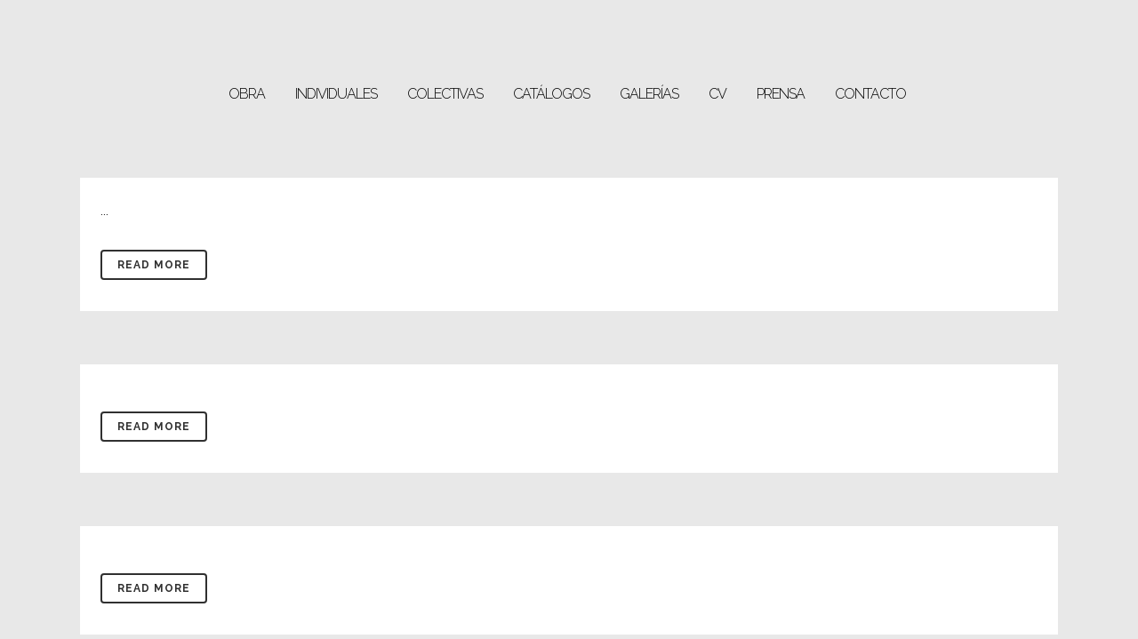

--- FILE ---
content_type: text/html; charset=UTF-8
request_url: https://robertferrer.es/portfolio-category/obra/
body_size: 12649
content:
<!DOCTYPE html>
<html lang="es">
<head>
	<meta charset="UTF-8" />
	
	<title>Robert Ferrer i Martorell |   Portfolio Categories  OBRA</title>

	
			
						<meta name="viewport" content="width=device-width,initial-scale=1,user-scalable=no">
		
	<link rel="profile" href="http://gmpg.org/xfn/11" />
	<link rel="pingback" href="https://robertferrer.es/xmlrpc.php" />
            <link rel="shortcut icon" type="image/x-icon" href="https://robertferrer.es/wp-content/uploads/2018/03/fav.png">
        <link rel="apple-touch-icon" href="https://robertferrer.es/wp-content/uploads/2018/03/fav.png"/>
    	<link href='//fonts.googleapis.com/css?family=Raleway:100,200,300,400,500,600,700,800,900,300italic,400italic,700italic|Karla:100,200,300,400,500,600,700,800,900,300italic,400italic,700italic|Raleway:100,200,300,400,500,600,700,800,900,300italic,400italic,700italic&subset=latin,latin-ext' rel='stylesheet' type='text/css'>
<script type="application/javascript">var QodeAjaxUrl = "https://robertferrer.es/wp-admin/admin-ajax.php"</script><meta name='robots' content='max-image-preview:large' />
<link rel="alternate" type="application/rss+xml" title="Robert Ferrer i Martorell &raquo; Feed" href="https://robertferrer.es/feed/" />
<link rel="alternate" type="application/rss+xml" title="Robert Ferrer i Martorell &raquo; Feed de los comentarios" href="https://robertferrer.es/comments/feed/" />
<link rel="alternate" type="application/rss+xml" title="Robert Ferrer i Martorell &raquo; OBRA Portfolio Category Feed" href="https://robertferrer.es/portfolio-category/obra/feed/" />
<script type="text/javascript">
/* <![CDATA[ */
window._wpemojiSettings = {"baseUrl":"https:\/\/s.w.org\/images\/core\/emoji\/14.0.0\/72x72\/","ext":".png","svgUrl":"https:\/\/s.w.org\/images\/core\/emoji\/14.0.0\/svg\/","svgExt":".svg","source":{"concatemoji":"https:\/\/robertferrer.es\/wp-includes\/js\/wp-emoji-release.min.js?ver=2aa36aff75bf3de3f2307b33bdb99056"}};
/*! This file is auto-generated */
!function(i,n){var o,s,e;function c(e){try{var t={supportTests:e,timestamp:(new Date).valueOf()};sessionStorage.setItem(o,JSON.stringify(t))}catch(e){}}function p(e,t,n){e.clearRect(0,0,e.canvas.width,e.canvas.height),e.fillText(t,0,0);var t=new Uint32Array(e.getImageData(0,0,e.canvas.width,e.canvas.height).data),r=(e.clearRect(0,0,e.canvas.width,e.canvas.height),e.fillText(n,0,0),new Uint32Array(e.getImageData(0,0,e.canvas.width,e.canvas.height).data));return t.every(function(e,t){return e===r[t]})}function u(e,t,n){switch(t){case"flag":return n(e,"\ud83c\udff3\ufe0f\u200d\u26a7\ufe0f","\ud83c\udff3\ufe0f\u200b\u26a7\ufe0f")?!1:!n(e,"\ud83c\uddfa\ud83c\uddf3","\ud83c\uddfa\u200b\ud83c\uddf3")&&!n(e,"\ud83c\udff4\udb40\udc67\udb40\udc62\udb40\udc65\udb40\udc6e\udb40\udc67\udb40\udc7f","\ud83c\udff4\u200b\udb40\udc67\u200b\udb40\udc62\u200b\udb40\udc65\u200b\udb40\udc6e\u200b\udb40\udc67\u200b\udb40\udc7f");case"emoji":return!n(e,"\ud83e\udef1\ud83c\udffb\u200d\ud83e\udef2\ud83c\udfff","\ud83e\udef1\ud83c\udffb\u200b\ud83e\udef2\ud83c\udfff")}return!1}function f(e,t,n){var r="undefined"!=typeof WorkerGlobalScope&&self instanceof WorkerGlobalScope?new OffscreenCanvas(300,150):i.createElement("canvas"),a=r.getContext("2d",{willReadFrequently:!0}),o=(a.textBaseline="top",a.font="600 32px Arial",{});return e.forEach(function(e){o[e]=t(a,e,n)}),o}function t(e){var t=i.createElement("script");t.src=e,t.defer=!0,i.head.appendChild(t)}"undefined"!=typeof Promise&&(o="wpEmojiSettingsSupports",s=["flag","emoji"],n.supports={everything:!0,everythingExceptFlag:!0},e=new Promise(function(e){i.addEventListener("DOMContentLoaded",e,{once:!0})}),new Promise(function(t){var n=function(){try{var e=JSON.parse(sessionStorage.getItem(o));if("object"==typeof e&&"number"==typeof e.timestamp&&(new Date).valueOf()<e.timestamp+604800&&"object"==typeof e.supportTests)return e.supportTests}catch(e){}return null}();if(!n){if("undefined"!=typeof Worker&&"undefined"!=typeof OffscreenCanvas&&"undefined"!=typeof URL&&URL.createObjectURL&&"undefined"!=typeof Blob)try{var e="postMessage("+f.toString()+"("+[JSON.stringify(s),u.toString(),p.toString()].join(",")+"));",r=new Blob([e],{type:"text/javascript"}),a=new Worker(URL.createObjectURL(r),{name:"wpTestEmojiSupports"});return void(a.onmessage=function(e){c(n=e.data),a.terminate(),t(n)})}catch(e){}c(n=f(s,u,p))}t(n)}).then(function(e){for(var t in e)n.supports[t]=e[t],n.supports.everything=n.supports.everything&&n.supports[t],"flag"!==t&&(n.supports.everythingExceptFlag=n.supports.everythingExceptFlag&&n.supports[t]);n.supports.everythingExceptFlag=n.supports.everythingExceptFlag&&!n.supports.flag,n.DOMReady=!1,n.readyCallback=function(){n.DOMReady=!0}}).then(function(){return e}).then(function(){var e;n.supports.everything||(n.readyCallback(),(e=n.source||{}).concatemoji?t(e.concatemoji):e.wpemoji&&e.twemoji&&(t(e.twemoji),t(e.wpemoji)))}))}((window,document),window._wpemojiSettings);
/* ]]> */
</script>

<link rel='stylesheet' id='layerslider-css' href='https://robertferrer.es/wp-content/plugins/LayerSlider/static/layerslider/css/layerslider.css?ver=6.7.0' type='text/css' media='all' />
<style id='wp-emoji-styles-inline-css' type='text/css'>

	img.wp-smiley, img.emoji {
		display: inline !important;
		border: none !important;
		box-shadow: none !important;
		height: 1em !important;
		width: 1em !important;
		margin: 0 0.07em !important;
		vertical-align: -0.1em !important;
		background: none !important;
		padding: 0 !important;
	}
</style>
<link rel='stylesheet' id='wp-block-library-css' href='https://robertferrer.es/wp-includes/css/dist/block-library/style.min.css?ver=2aa36aff75bf3de3f2307b33bdb99056' type='text/css' media='all' />
<style id='classic-theme-styles-inline-css' type='text/css'>
/*! This file is auto-generated */
.wp-block-button__link{color:#fff;background-color:#32373c;border-radius:9999px;box-shadow:none;text-decoration:none;padding:calc(.667em + 2px) calc(1.333em + 2px);font-size:1.125em}.wp-block-file__button{background:#32373c;color:#fff;text-decoration:none}
</style>
<style id='global-styles-inline-css' type='text/css'>
body{--wp--preset--color--black: #000000;--wp--preset--color--cyan-bluish-gray: #abb8c3;--wp--preset--color--white: #ffffff;--wp--preset--color--pale-pink: #f78da7;--wp--preset--color--vivid-red: #cf2e2e;--wp--preset--color--luminous-vivid-orange: #ff6900;--wp--preset--color--luminous-vivid-amber: #fcb900;--wp--preset--color--light-green-cyan: #7bdcb5;--wp--preset--color--vivid-green-cyan: #00d084;--wp--preset--color--pale-cyan-blue: #8ed1fc;--wp--preset--color--vivid-cyan-blue: #0693e3;--wp--preset--color--vivid-purple: #9b51e0;--wp--preset--gradient--vivid-cyan-blue-to-vivid-purple: linear-gradient(135deg,rgba(6,147,227,1) 0%,rgb(155,81,224) 100%);--wp--preset--gradient--light-green-cyan-to-vivid-green-cyan: linear-gradient(135deg,rgb(122,220,180) 0%,rgb(0,208,130) 100%);--wp--preset--gradient--luminous-vivid-amber-to-luminous-vivid-orange: linear-gradient(135deg,rgba(252,185,0,1) 0%,rgba(255,105,0,1) 100%);--wp--preset--gradient--luminous-vivid-orange-to-vivid-red: linear-gradient(135deg,rgba(255,105,0,1) 0%,rgb(207,46,46) 100%);--wp--preset--gradient--very-light-gray-to-cyan-bluish-gray: linear-gradient(135deg,rgb(238,238,238) 0%,rgb(169,184,195) 100%);--wp--preset--gradient--cool-to-warm-spectrum: linear-gradient(135deg,rgb(74,234,220) 0%,rgb(151,120,209) 20%,rgb(207,42,186) 40%,rgb(238,44,130) 60%,rgb(251,105,98) 80%,rgb(254,248,76) 100%);--wp--preset--gradient--blush-light-purple: linear-gradient(135deg,rgb(255,206,236) 0%,rgb(152,150,240) 100%);--wp--preset--gradient--blush-bordeaux: linear-gradient(135deg,rgb(254,205,165) 0%,rgb(254,45,45) 50%,rgb(107,0,62) 100%);--wp--preset--gradient--luminous-dusk: linear-gradient(135deg,rgb(255,203,112) 0%,rgb(199,81,192) 50%,rgb(65,88,208) 100%);--wp--preset--gradient--pale-ocean: linear-gradient(135deg,rgb(255,245,203) 0%,rgb(182,227,212) 50%,rgb(51,167,181) 100%);--wp--preset--gradient--electric-grass: linear-gradient(135deg,rgb(202,248,128) 0%,rgb(113,206,126) 100%);--wp--preset--gradient--midnight: linear-gradient(135deg,rgb(2,3,129) 0%,rgb(40,116,252) 100%);--wp--preset--font-size--small: 13px;--wp--preset--font-size--medium: 20px;--wp--preset--font-size--large: 36px;--wp--preset--font-size--x-large: 42px;--wp--preset--spacing--20: 0.44rem;--wp--preset--spacing--30: 0.67rem;--wp--preset--spacing--40: 1rem;--wp--preset--spacing--50: 1.5rem;--wp--preset--spacing--60: 2.25rem;--wp--preset--spacing--70: 3.38rem;--wp--preset--spacing--80: 5.06rem;--wp--preset--shadow--natural: 6px 6px 9px rgba(0, 0, 0, 0.2);--wp--preset--shadow--deep: 12px 12px 50px rgba(0, 0, 0, 0.4);--wp--preset--shadow--sharp: 6px 6px 0px rgba(0, 0, 0, 0.2);--wp--preset--shadow--outlined: 6px 6px 0px -3px rgba(255, 255, 255, 1), 6px 6px rgba(0, 0, 0, 1);--wp--preset--shadow--crisp: 6px 6px 0px rgba(0, 0, 0, 1);}:where(.is-layout-flex){gap: 0.5em;}:where(.is-layout-grid){gap: 0.5em;}body .is-layout-flow > .alignleft{float: left;margin-inline-start: 0;margin-inline-end: 2em;}body .is-layout-flow > .alignright{float: right;margin-inline-start: 2em;margin-inline-end: 0;}body .is-layout-flow > .aligncenter{margin-left: auto !important;margin-right: auto !important;}body .is-layout-constrained > .alignleft{float: left;margin-inline-start: 0;margin-inline-end: 2em;}body .is-layout-constrained > .alignright{float: right;margin-inline-start: 2em;margin-inline-end: 0;}body .is-layout-constrained > .aligncenter{margin-left: auto !important;margin-right: auto !important;}body .is-layout-constrained > :where(:not(.alignleft):not(.alignright):not(.alignfull)){max-width: var(--wp--style--global--content-size);margin-left: auto !important;margin-right: auto !important;}body .is-layout-constrained > .alignwide{max-width: var(--wp--style--global--wide-size);}body .is-layout-flex{display: flex;}body .is-layout-flex{flex-wrap: wrap;align-items: center;}body .is-layout-flex > *{margin: 0;}body .is-layout-grid{display: grid;}body .is-layout-grid > *{margin: 0;}:where(.wp-block-columns.is-layout-flex){gap: 2em;}:where(.wp-block-columns.is-layout-grid){gap: 2em;}:where(.wp-block-post-template.is-layout-flex){gap: 1.25em;}:where(.wp-block-post-template.is-layout-grid){gap: 1.25em;}.has-black-color{color: var(--wp--preset--color--black) !important;}.has-cyan-bluish-gray-color{color: var(--wp--preset--color--cyan-bluish-gray) !important;}.has-white-color{color: var(--wp--preset--color--white) !important;}.has-pale-pink-color{color: var(--wp--preset--color--pale-pink) !important;}.has-vivid-red-color{color: var(--wp--preset--color--vivid-red) !important;}.has-luminous-vivid-orange-color{color: var(--wp--preset--color--luminous-vivid-orange) !important;}.has-luminous-vivid-amber-color{color: var(--wp--preset--color--luminous-vivid-amber) !important;}.has-light-green-cyan-color{color: var(--wp--preset--color--light-green-cyan) !important;}.has-vivid-green-cyan-color{color: var(--wp--preset--color--vivid-green-cyan) !important;}.has-pale-cyan-blue-color{color: var(--wp--preset--color--pale-cyan-blue) !important;}.has-vivid-cyan-blue-color{color: var(--wp--preset--color--vivid-cyan-blue) !important;}.has-vivid-purple-color{color: var(--wp--preset--color--vivid-purple) !important;}.has-black-background-color{background-color: var(--wp--preset--color--black) !important;}.has-cyan-bluish-gray-background-color{background-color: var(--wp--preset--color--cyan-bluish-gray) !important;}.has-white-background-color{background-color: var(--wp--preset--color--white) !important;}.has-pale-pink-background-color{background-color: var(--wp--preset--color--pale-pink) !important;}.has-vivid-red-background-color{background-color: var(--wp--preset--color--vivid-red) !important;}.has-luminous-vivid-orange-background-color{background-color: var(--wp--preset--color--luminous-vivid-orange) !important;}.has-luminous-vivid-amber-background-color{background-color: var(--wp--preset--color--luminous-vivid-amber) !important;}.has-light-green-cyan-background-color{background-color: var(--wp--preset--color--light-green-cyan) !important;}.has-vivid-green-cyan-background-color{background-color: var(--wp--preset--color--vivid-green-cyan) !important;}.has-pale-cyan-blue-background-color{background-color: var(--wp--preset--color--pale-cyan-blue) !important;}.has-vivid-cyan-blue-background-color{background-color: var(--wp--preset--color--vivid-cyan-blue) !important;}.has-vivid-purple-background-color{background-color: var(--wp--preset--color--vivid-purple) !important;}.has-black-border-color{border-color: var(--wp--preset--color--black) !important;}.has-cyan-bluish-gray-border-color{border-color: var(--wp--preset--color--cyan-bluish-gray) !important;}.has-white-border-color{border-color: var(--wp--preset--color--white) !important;}.has-pale-pink-border-color{border-color: var(--wp--preset--color--pale-pink) !important;}.has-vivid-red-border-color{border-color: var(--wp--preset--color--vivid-red) !important;}.has-luminous-vivid-orange-border-color{border-color: var(--wp--preset--color--luminous-vivid-orange) !important;}.has-luminous-vivid-amber-border-color{border-color: var(--wp--preset--color--luminous-vivid-amber) !important;}.has-light-green-cyan-border-color{border-color: var(--wp--preset--color--light-green-cyan) !important;}.has-vivid-green-cyan-border-color{border-color: var(--wp--preset--color--vivid-green-cyan) !important;}.has-pale-cyan-blue-border-color{border-color: var(--wp--preset--color--pale-cyan-blue) !important;}.has-vivid-cyan-blue-border-color{border-color: var(--wp--preset--color--vivid-cyan-blue) !important;}.has-vivid-purple-border-color{border-color: var(--wp--preset--color--vivid-purple) !important;}.has-vivid-cyan-blue-to-vivid-purple-gradient-background{background: var(--wp--preset--gradient--vivid-cyan-blue-to-vivid-purple) !important;}.has-light-green-cyan-to-vivid-green-cyan-gradient-background{background: var(--wp--preset--gradient--light-green-cyan-to-vivid-green-cyan) !important;}.has-luminous-vivid-amber-to-luminous-vivid-orange-gradient-background{background: var(--wp--preset--gradient--luminous-vivid-amber-to-luminous-vivid-orange) !important;}.has-luminous-vivid-orange-to-vivid-red-gradient-background{background: var(--wp--preset--gradient--luminous-vivid-orange-to-vivid-red) !important;}.has-very-light-gray-to-cyan-bluish-gray-gradient-background{background: var(--wp--preset--gradient--very-light-gray-to-cyan-bluish-gray) !important;}.has-cool-to-warm-spectrum-gradient-background{background: var(--wp--preset--gradient--cool-to-warm-spectrum) !important;}.has-blush-light-purple-gradient-background{background: var(--wp--preset--gradient--blush-light-purple) !important;}.has-blush-bordeaux-gradient-background{background: var(--wp--preset--gradient--blush-bordeaux) !important;}.has-luminous-dusk-gradient-background{background: var(--wp--preset--gradient--luminous-dusk) !important;}.has-pale-ocean-gradient-background{background: var(--wp--preset--gradient--pale-ocean) !important;}.has-electric-grass-gradient-background{background: var(--wp--preset--gradient--electric-grass) !important;}.has-midnight-gradient-background{background: var(--wp--preset--gradient--midnight) !important;}.has-small-font-size{font-size: var(--wp--preset--font-size--small) !important;}.has-medium-font-size{font-size: var(--wp--preset--font-size--medium) !important;}.has-large-font-size{font-size: var(--wp--preset--font-size--large) !important;}.has-x-large-font-size{font-size: var(--wp--preset--font-size--x-large) !important;}
.wp-block-navigation a:where(:not(.wp-element-button)){color: inherit;}
:where(.wp-block-post-template.is-layout-flex){gap: 1.25em;}:where(.wp-block-post-template.is-layout-grid){gap: 1.25em;}
:where(.wp-block-columns.is-layout-flex){gap: 2em;}:where(.wp-block-columns.is-layout-grid){gap: 2em;}
.wp-block-pullquote{font-size: 1.5em;line-height: 1.6;}
</style>
<link rel='stylesheet' id='contact-form-7-css' href='https://robertferrer.es/wp-content/plugins/contact-form-7/includes/css/styles.css?ver=5.9.3' type='text/css' media='all' />
<link rel='stylesheet' id='rs-plugin-settings-css' href='https://robertferrer.es/wp-content/plugins/revslider/public/assets/css/settings.css?ver=5.4.7.1' type='text/css' media='all' />
<style id='rs-plugin-settings-inline-css' type='text/css'>
#rs-demo-id {}
</style>
<link rel='stylesheet' id='default_style-css' href='https://robertferrer.es/wp-content/themes/bridge/style.css?ver=2aa36aff75bf3de3f2307b33bdb99056' type='text/css' media='all' />
<link rel='stylesheet' id='qode_font_awesome-css' href='https://robertferrer.es/wp-content/themes/bridge/css/font-awesome/css/font-awesome.min.css?ver=2aa36aff75bf3de3f2307b33bdb99056' type='text/css' media='all' />
<link rel='stylesheet' id='qode_font_elegant-css' href='https://robertferrer.es/wp-content/themes/bridge/css/elegant-icons/style.min.css?ver=2aa36aff75bf3de3f2307b33bdb99056' type='text/css' media='all' />
<link rel='stylesheet' id='qode_linea_icons-css' href='https://robertferrer.es/wp-content/themes/bridge/css/linea-icons/style.css?ver=2aa36aff75bf3de3f2307b33bdb99056' type='text/css' media='all' />
<link rel='stylesheet' id='qode_dripicons-css' href='https://robertferrer.es/wp-content/themes/bridge/css/dripicons/dripicons.css?ver=2aa36aff75bf3de3f2307b33bdb99056' type='text/css' media='all' />
<link rel='stylesheet' id='stylesheet-css' href='https://robertferrer.es/wp-content/themes/bridge/css/stylesheet.min.css?ver=2aa36aff75bf3de3f2307b33bdb99056' type='text/css' media='all' />
<style id='stylesheet-inline-css' type='text/css'>
 .archive.disabled_footer_top .footer_top_holder, .archive.disabled_footer_bottom .footer_bottom_holder { display: none;}


</style>
<link rel='stylesheet' id='qode_print-css' href='https://robertferrer.es/wp-content/themes/bridge/css/print.css?ver=2aa36aff75bf3de3f2307b33bdb99056' type='text/css' media='all' />
<link rel='stylesheet' id='mac_stylesheet-css' href='https://robertferrer.es/wp-content/themes/bridge/css/mac_stylesheet.css?ver=2aa36aff75bf3de3f2307b33bdb99056' type='text/css' media='all' />
<link rel='stylesheet' id='webkit-css' href='https://robertferrer.es/wp-content/themes/bridge/css/webkit_stylesheet.css?ver=2aa36aff75bf3de3f2307b33bdb99056' type='text/css' media='all' />
<link rel='stylesheet' id='style_dynamic-css' href='https://robertferrer.es/wp-content/themes/bridge/css/style_dynamic.css?ver=1520852210' type='text/css' media='all' />
<link rel='stylesheet' id='responsive-css' href='https://robertferrer.es/wp-content/themes/bridge/css/responsive.min.css?ver=2aa36aff75bf3de3f2307b33bdb99056' type='text/css' media='all' />
<link rel='stylesheet' id='style_dynamic_responsive-css' href='https://robertferrer.es/wp-content/themes/bridge/css/style_dynamic_responsive.css?ver=1520852210' type='text/css' media='all' />
<link rel='stylesheet' id='js_composer_front-css' href='https://robertferrer.es/wp-content/plugins/js_composer/assets/css/js_composer.min.css?ver=5.4.5' type='text/css' media='all' />
<link rel='stylesheet' id='custom_css-css' href='https://robertferrer.es/wp-content/themes/bridge/css/custom_css.css?ver=1520852210' type='text/css' media='all' />
<script type="text/javascript" id="layerslider-greensock-js-extra">
/* <![CDATA[ */
var LS_Meta = {"v":"6.7.0"};
/* ]]> */
</script>
<script type="text/javascript" src="https://robertferrer.es/wp-content/plugins/LayerSlider/static/layerslider/js/greensock.js?ver=1.19.0" id="layerslider-greensock-js"></script>
<script type="text/javascript" src="https://robertferrer.es/wp-includes/js/jquery/jquery.min.js?ver=3.7.1" id="jquery-core-js"></script>
<script type="text/javascript" src="https://robertferrer.es/wp-includes/js/jquery/jquery-migrate.min.js?ver=3.4.1" id="jquery-migrate-js"></script>
<script type="text/javascript" src="https://robertferrer.es/wp-content/plugins/LayerSlider/static/layerslider/js/layerslider.kreaturamedia.jquery.js?ver=6.7.0" id="layerslider-js"></script>
<script type="text/javascript" src="https://robertferrer.es/wp-content/plugins/LayerSlider/static/layerslider/js/layerslider.transitions.js?ver=6.7.0" id="layerslider-transitions-js"></script>
<script type="text/javascript" src="https://robertferrer.es/wp-content/plugins/revslider/public/assets/js/jquery.themepunch.tools.min.js?ver=5.4.7.1" id="tp-tools-js"></script>
<script type="text/javascript" src="https://robertferrer.es/wp-content/plugins/revslider/public/assets/js/jquery.themepunch.revolution.min.js?ver=5.4.7.1" id="revmin-js"></script>
<meta name="generator" content="Powered by LayerSlider 6.7.0 - Multi-Purpose, Responsive, Parallax, Mobile-Friendly Slider Plugin for WordPress." />
<!-- LayerSlider updates and docs at: https://layerslider.kreaturamedia.com -->
<link rel="https://api.w.org/" href="https://robertferrer.es/wp-json/" /><link rel="EditURI" type="application/rsd+xml" title="RSD" href="https://robertferrer.es/xmlrpc.php?rsd" />
<style type="text/css">.recentcomments a{display:inline !important;padding:0 !important;margin:0 !important;}</style><meta name="generator" content="Powered by WPBakery Page Builder - drag and drop page builder for WordPress."/>
<!--[if lte IE 9]><link rel="stylesheet" type="text/css" href="https://robertferrer.es/wp-content/plugins/js_composer/assets/css/vc_lte_ie9.min.css" media="screen"><![endif]--><meta name="generator" content="Powered by Slider Revolution 5.4.7.1 - responsive, Mobile-Friendly Slider Plugin for WordPress with comfortable drag and drop interface." />
<script type="text/javascript">function setREVStartSize(e){									
						try{ e.c=jQuery(e.c);var i=jQuery(window).width(),t=9999,r=0,n=0,l=0,f=0,s=0,h=0;
							if(e.responsiveLevels&&(jQuery.each(e.responsiveLevels,function(e,f){f>i&&(t=r=f,l=e),i>f&&f>r&&(r=f,n=e)}),t>r&&(l=n)),f=e.gridheight[l]||e.gridheight[0]||e.gridheight,s=e.gridwidth[l]||e.gridwidth[0]||e.gridwidth,h=i/s,h=h>1?1:h,f=Math.round(h*f),"fullscreen"==e.sliderLayout){var u=(e.c.width(),jQuery(window).height());if(void 0!=e.fullScreenOffsetContainer){var c=e.fullScreenOffsetContainer.split(",");if (c) jQuery.each(c,function(e,i){u=jQuery(i).length>0?u-jQuery(i).outerHeight(!0):u}),e.fullScreenOffset.split("%").length>1&&void 0!=e.fullScreenOffset&&e.fullScreenOffset.length>0?u-=jQuery(window).height()*parseInt(e.fullScreenOffset,0)/100:void 0!=e.fullScreenOffset&&e.fullScreenOffset.length>0&&(u-=parseInt(e.fullScreenOffset,0))}f=u}else void 0!=e.minHeight&&f<e.minHeight&&(f=e.minHeight);e.c.closest(".rev_slider_wrapper").css({height:f})					
						}catch(d){console.log("Failure at Presize of Slider:"+d)}						
					};</script>
<noscript><style type="text/css"> .wpb_animate_when_almost_visible { opacity: 1; }</style></noscript></head>

<body class="archive tax-portfolio_category term-obra term-44  qode-title-hidden qode_grid_1200 qode-theme-ver-13.6 qode-theme-bridge disabled_footer_top wpb-js-composer js-comp-ver-5.4.5 vc_responsive" itemscope itemtype="http://schema.org/WebPage">


<div class="wrapper">
	<div class="wrapper_inner">

    
    <!-- Google Analytics start -->
        <!-- Google Analytics end -->

	<header class=" centered_logo scroll_header_top_area  fixed transparent scrolled_not_transparent header_style_on_scroll page_header">
	<div class="header_inner clearfix">
				<div class="header_top_bottom_holder">
			
			<div class="header_bottom clearfix" style=' background-color:rgba(255, 255, 255, 0);' >
											<div class="header_inner_left">
																	<div class="mobile_menu_button">
		<span>
			<i class="qode_icon_font_awesome fa fa-bars " ></i>		</span>
	</div>
								<div class="logo_wrapper" >
	<div class="q_logo">
		<a itemprop="url" href="https://robertferrer.es/" >
             <img itemprop="image" class="normal" src="https://robertferrer.es/wp-content/uploads/2018/03/LOGO.png" alt="Logo"/> 			 <img itemprop="image" class="light" src="https://robertferrer.es/wp-content/themes/bridge/img/logo.png" alt="Logo"/> 			 <img itemprop="image" class="dark" src="https://robertferrer.es/wp-content/themes/bridge/img/logo_black.png" alt="Logo"/> 			 <img itemprop="image" class="sticky" src="https://robertferrer.es/wp-content/themes/bridge/img/logo_black.png" alt="Logo"/> 			 <img itemprop="image" class="mobile" src="https://robertferrer.es/wp-content/uploads/2018/03/LOGO.png" alt="Logo"/> 					</a>
	</div>
	</div>															</div>
							
							
							<nav class="main_menu drop_down center">
								<ul id="menu-robert-ferrer-principal" class=""><li id="nav-menu-item-403" class="menu-item menu-item-type-post_type menu-item-object-page  narrow"><a href="https://robertferrer.es/obra/" class=""><i class="menu_icon blank fa"></i><span>OBRA<span class="underline_dash"></span></span><span class="plus"></span></a></li>
<li id="nav-menu-item-402" class="menu-item menu-item-type-post_type menu-item-object-page  narrow"><a href="https://robertferrer.es/individuales/" class=""><i class="menu_icon blank fa"></i><span>INDIVIDUALES<span class="underline_dash"></span></span><span class="plus"></span></a></li>
<li id="nav-menu-item-313" class="menu-item menu-item-type-post_type menu-item-object-page  narrow"><a href="https://robertferrer.es/colectivas/" class=""><i class="menu_icon blank fa"></i><span>COLECTIVAS<span class="underline_dash"></span></span><span class="plus"></span></a></li>
<li id="nav-menu-item-317" class="menu-item menu-item-type-post_type menu-item-object-page  narrow"><a href="https://robertferrer.es/catalogos/" class=""><i class="menu_icon blank fa"></i><span>CATÁLOGOS<span class="underline_dash"></span></span><span class="plus"></span></a></li>
<li id="nav-menu-item-320" class="menu-item menu-item-type-post_type menu-item-object-page  narrow"><a href="https://robertferrer.es/galerias/" class=""><i class="menu_icon blank fa"></i><span>GALERÍAS<span class="underline_dash"></span></span><span class="plus"></span></a></li>
<li id="nav-menu-item-257" class="menu-item menu-item-type-post_type menu-item-object-page  narrow"><a href="https://robertferrer.es/cv/" class=""><i class="menu_icon blank fa"></i><span>CV<span class="underline_dash"></span></span><span class="plus"></span></a></li>
<li id="nav-menu-item-254" class="menu-item menu-item-type-post_type menu-item-object-page  narrow"><a href="https://robertferrer.es/prensa/" class=""><i class="menu_icon blank fa"></i><span>PRENSA<span class="underline_dash"></span></span><span class="plus"></span></a></li>
<li id="nav-menu-item-252" class="menu-item menu-item-type-post_type menu-item-object-page  narrow"><a href="https://robertferrer.es/contacto/" class=""><i class="menu_icon blank fa"></i><span>CONTACTO<span class="underline_dash"></span></span><span class="plus"></span></a></li>
</ul>							</nav>
															<div class="header_inner_right">
									<div class="side_menu_button_wrapper right">
																														<div class="side_menu_button">
																																											</div>
									</div>
								</div>
														<nav class="mobile_menu">
	<ul id="menu-robert-ferrer-principal-1" class=""><li id="mobile-menu-item-403" class="menu-item menu-item-type-post_type menu-item-object-page "><a href="https://robertferrer.es/obra/" class=""><span>OBRA</span></a><span class="mobile_arrow"><i class="fa fa-angle-right"></i><i class="fa fa-angle-down"></i></span></li>
<li id="mobile-menu-item-402" class="menu-item menu-item-type-post_type menu-item-object-page "><a href="https://robertferrer.es/individuales/" class=""><span>INDIVIDUALES</span></a><span class="mobile_arrow"><i class="fa fa-angle-right"></i><i class="fa fa-angle-down"></i></span></li>
<li id="mobile-menu-item-313" class="menu-item menu-item-type-post_type menu-item-object-page "><a href="https://robertferrer.es/colectivas/" class=""><span>COLECTIVAS</span></a><span class="mobile_arrow"><i class="fa fa-angle-right"></i><i class="fa fa-angle-down"></i></span></li>
<li id="mobile-menu-item-317" class="menu-item menu-item-type-post_type menu-item-object-page "><a href="https://robertferrer.es/catalogos/" class=""><span>CATÁLOGOS</span></a><span class="mobile_arrow"><i class="fa fa-angle-right"></i><i class="fa fa-angle-down"></i></span></li>
<li id="mobile-menu-item-320" class="menu-item menu-item-type-post_type menu-item-object-page "><a href="https://robertferrer.es/galerias/" class=""><span>GALERÍAS</span></a><span class="mobile_arrow"><i class="fa fa-angle-right"></i><i class="fa fa-angle-down"></i></span></li>
<li id="mobile-menu-item-257" class="menu-item menu-item-type-post_type menu-item-object-page "><a href="https://robertferrer.es/cv/" class=""><span>CV</span></a><span class="mobile_arrow"><i class="fa fa-angle-right"></i><i class="fa fa-angle-down"></i></span></li>
<li id="mobile-menu-item-254" class="menu-item menu-item-type-post_type menu-item-object-page "><a href="https://robertferrer.es/prensa/" class=""><span>PRENSA</span></a><span class="mobile_arrow"><i class="fa fa-angle-right"></i><i class="fa fa-angle-down"></i></span></li>
<li id="mobile-menu-item-252" class="menu-item menu-item-type-post_type menu-item-object-page "><a href="https://robertferrer.es/contacto/" class=""><span>CONTACTO</span></a><span class="mobile_arrow"><i class="fa fa-angle-right"></i><i class="fa fa-angle-down"></i></span></li>
</ul></nav>											</div>
			</div>
		</div>
</header>	<a id="back_to_top" href="#">
        <span class="fa-stack">
            <i class="qode_icon_font_awesome fa fa-arrow-up " ></i>        </span>
	</a>
	
	
    
    <div class="content ">
        <div class="content_inner  ">
    
	
				<div class="container">
            			<div class="container_inner default_template_holder clearfix">
									<div class="blog_holder blog_large_image">

						<article id="post-2387" class="post-2387 portfolio_page type-portfolio_page status-publish has-post-thumbnail hentry portfolio_category-obra">
			<div class="post_content_holder">
									<div class="post_image">
						<a itemprop="url" href="https://robertferrer.es/portfolio_page/2387/" title="">
							<img width="567" height="567" src="https://robertferrer.es/wp-content/uploads/2025/07/plantilla-para-Portadas-copia-4.jpg" class="attachment-full size-full wp-post-image" alt="" decoding="async" fetchpriority="high" srcset="https://robertferrer.es/wp-content/uploads/2025/07/plantilla-para-Portadas-copia-4.jpg 567w, https://robertferrer.es/wp-content/uploads/2025/07/plantilla-para-Portadas-copia-4-300x300.jpg 300w, https://robertferrer.es/wp-content/uploads/2025/07/plantilla-para-Portadas-copia-4-150x150.jpg 150w, https://robertferrer.es/wp-content/uploads/2025/07/plantilla-para-Portadas-copia-4-500x500.jpg 500w" sizes="(max-width: 567px) 100vw, 567px" />						</a>
					</div>
								<div class="post_text">
					<div class="post_text_inner">
						<h2 itemprop="name" class="entry_title"><span itemprop="dateCreated" class="date entry_date updated">11 Jul<meta itemprop="interactionCount" content="UserComments: 0"/></span> <a itemprop="url" href="https://robertferrer.es/portfolio_page/2387/" title=""></a></h2>
						<div class="post_info">
							<span class="time">Posted at 21:14h</span>
							in                             																							<span class="dots"><i class="fa fa-square"></i></span><div class="blog_like">
									<a  href="#" class="qode-like" id="qode-like-2387" title="Like this">0<span>  Likes</span></a>								</div>
																				</div>
						<p itemprop="description" class="post_excerpt">...</p>						<div class="post_more">
							<a itemprop="url" href="https://robertferrer.es/portfolio_page/2387/" class="qbutton small">Read More</a>
						</div>
					</div>
				</div>
			</div>
		</article>
		

					<article id="post-2379" class="post-2379 portfolio_page type-portfolio_page status-publish has-post-thumbnail hentry portfolio_category-obra">
			<div class="post_content_holder">
									<div class="post_image">
						<a itemprop="url" href="https://robertferrer.es/portfolio_page/2379/" title="">
							<img width="567" height="567" src="https://robertferrer.es/wp-content/uploads/2025/07/plantilla-para-Portadas-copia-3.jpg" class="attachment-full size-full wp-post-image" alt="" decoding="async" srcset="https://robertferrer.es/wp-content/uploads/2025/07/plantilla-para-Portadas-copia-3.jpg 567w, https://robertferrer.es/wp-content/uploads/2025/07/plantilla-para-Portadas-copia-3-300x300.jpg 300w, https://robertferrer.es/wp-content/uploads/2025/07/plantilla-para-Portadas-copia-3-150x150.jpg 150w, https://robertferrer.es/wp-content/uploads/2025/07/plantilla-para-Portadas-copia-3-500x500.jpg 500w" sizes="(max-width: 567px) 100vw, 567px" />						</a>
					</div>
								<div class="post_text">
					<div class="post_text_inner">
						<h2 itemprop="name" class="entry_title"><span itemprop="dateCreated" class="date entry_date updated">11 Jul<meta itemprop="interactionCount" content="UserComments: 0"/></span> <a itemprop="url" href="https://robertferrer.es/portfolio_page/2379/" title=""></a></h2>
						<div class="post_info">
							<span class="time">Posted at 21:04h</span>
							in                             																							<span class="dots"><i class="fa fa-square"></i></span><div class="blog_like">
									<a  href="#" class="qode-like" id="qode-like-2379" title="Like this">0<span>  Likes</span></a>								</div>
																				</div>
												<div class="post_more">
							<a itemprop="url" href="https://robertferrer.es/portfolio_page/2379/" class="qbutton small">Read More</a>
						</div>
					</div>
				</div>
			</div>
		</article>
		

					<article id="post-2367" class="post-2367 portfolio_page type-portfolio_page status-publish has-post-thumbnail hentry portfolio_category-obra">
			<div class="post_content_holder">
									<div class="post_image">
						<a itemprop="url" href="https://robertferrer.es/portfolio_page/2367/" title="">
							<img width="567" height="567" src="https://robertferrer.es/wp-content/uploads/2025/07/plantilla-para-Portadas-copia-2.jpg" class="attachment-full size-full wp-post-image" alt="" decoding="async" srcset="https://robertferrer.es/wp-content/uploads/2025/07/plantilla-para-Portadas-copia-2.jpg 567w, https://robertferrer.es/wp-content/uploads/2025/07/plantilla-para-Portadas-copia-2-300x300.jpg 300w, https://robertferrer.es/wp-content/uploads/2025/07/plantilla-para-Portadas-copia-2-150x150.jpg 150w, https://robertferrer.es/wp-content/uploads/2025/07/plantilla-para-Portadas-copia-2-500x500.jpg 500w" sizes="(max-width: 567px) 100vw, 567px" />						</a>
					</div>
								<div class="post_text">
					<div class="post_text_inner">
						<h2 itemprop="name" class="entry_title"><span itemprop="dateCreated" class="date entry_date updated">11 Jul<meta itemprop="interactionCount" content="UserComments: 0"/></span> <a itemprop="url" href="https://robertferrer.es/portfolio_page/2367/" title=""></a></h2>
						<div class="post_info">
							<span class="time">Posted at 20:49h</span>
							in                             																							<span class="dots"><i class="fa fa-square"></i></span><div class="blog_like">
									<a  href="#" class="qode-like" id="qode-like-2367" title="Like this">0<span>  Likes</span></a>								</div>
																				</div>
												<div class="post_more">
							<a itemprop="url" href="https://robertferrer.es/portfolio_page/2367/" class="qbutton small">Read More</a>
						</div>
					</div>
				</div>
			</div>
		</article>
		

					<article id="post-2358" class="post-2358 portfolio_page type-portfolio_page status-publish has-post-thumbnail hentry portfolio_category-obra">
			<div class="post_content_holder">
									<div class="post_image">
						<a itemprop="url" href="https://robertferrer.es/portfolio_page/2358/" title="">
							<img width="567" height="567" src="https://robertferrer.es/wp-content/uploads/2025/07/plantilla-para-Portadas-copia-1.jpg" class="attachment-full size-full wp-post-image" alt="" decoding="async" loading="lazy" srcset="https://robertferrer.es/wp-content/uploads/2025/07/plantilla-para-Portadas-copia-1.jpg 567w, https://robertferrer.es/wp-content/uploads/2025/07/plantilla-para-Portadas-copia-1-300x300.jpg 300w, https://robertferrer.es/wp-content/uploads/2025/07/plantilla-para-Portadas-copia-1-150x150.jpg 150w, https://robertferrer.es/wp-content/uploads/2025/07/plantilla-para-Portadas-copia-1-500x500.jpg 500w" sizes="(max-width: 567px) 100vw, 567px" />						</a>
					</div>
								<div class="post_text">
					<div class="post_text_inner">
						<h2 itemprop="name" class="entry_title"><span itemprop="dateCreated" class="date entry_date updated">11 Jul<meta itemprop="interactionCount" content="UserComments: 0"/></span> <a itemprop="url" href="https://robertferrer.es/portfolio_page/2358/" title=""></a></h2>
						<div class="post_info">
							<span class="time">Posted at 19:55h</span>
							in                             																							<span class="dots"><i class="fa fa-square"></i></span><div class="blog_like">
									<a  href="#" class="qode-like" id="qode-like-2358" title="Like this">0<span>  Likes</span></a>								</div>
																				</div>
												<div class="post_more">
							<a itemprop="url" href="https://robertferrer.es/portfolio_page/2358/" class="qbutton small">Read More</a>
						</div>
					</div>
				</div>
			</div>
		</article>
		

					<article id="post-2356" class="post-2356 portfolio_page type-portfolio_page status-publish has-post-thumbnail hentry portfolio_category-obra">
			<div class="post_content_holder">
									<div class="post_image">
						<a itemprop="url" href="https://robertferrer.es/portfolio_page/2356/" title="">
							<img width="567" height="567" src="https://robertferrer.es/wp-content/uploads/2025/03/plantilla-para-Portadas-copia-7.jpg" class="attachment-full size-full wp-post-image" alt="" decoding="async" loading="lazy" srcset="https://robertferrer.es/wp-content/uploads/2025/03/plantilla-para-Portadas-copia-7.jpg 567w, https://robertferrer.es/wp-content/uploads/2025/03/plantilla-para-Portadas-copia-7-300x300.jpg 300w, https://robertferrer.es/wp-content/uploads/2025/03/plantilla-para-Portadas-copia-7-150x150.jpg 150w, https://robertferrer.es/wp-content/uploads/2025/03/plantilla-para-Portadas-copia-7-500x500.jpg 500w" sizes="(max-width: 567px) 100vw, 567px" />						</a>
					</div>
								<div class="post_text">
					<div class="post_text_inner">
						<h2 itemprop="name" class="entry_title"><span itemprop="dateCreated" class="date entry_date updated">11 Jul<meta itemprop="interactionCount" content="UserComments: 0"/></span> <a itemprop="url" href="https://robertferrer.es/portfolio_page/2356/" title=""></a></h2>
						<div class="post_info">
							<span class="time">Posted at 19:37h</span>
							in                             																							<span class="dots"><i class="fa fa-square"></i></span><div class="blog_like">
									<a  href="#" class="qode-like" id="qode-like-2356" title="Like this">0<span>  Likes</span></a>								</div>
																				</div>
												<div class="post_more">
							<a itemprop="url" href="https://robertferrer.es/portfolio_page/2356/" class="qbutton small">Read More</a>
						</div>
					</div>
				</div>
			</div>
		</article>
		

					<article id="post-2223" class="post-2223 portfolio_page type-portfolio_page status-publish has-post-thumbnail hentry portfolio_category-obra">
			<div class="post_content_holder">
									<div class="post_image">
						<a itemprop="url" href="https://robertferrer.es/portfolio_page/2223/" title="">
							<img width="567" height="567" src="https://robertferrer.es/wp-content/uploads/2025/03/plantilla-para-Portadas-copia-5.jpg" class="attachment-full size-full wp-post-image" alt="" decoding="async" loading="lazy" srcset="https://robertferrer.es/wp-content/uploads/2025/03/plantilla-para-Portadas-copia-5.jpg 567w, https://robertferrer.es/wp-content/uploads/2025/03/plantilla-para-Portadas-copia-5-300x300.jpg 300w, https://robertferrer.es/wp-content/uploads/2025/03/plantilla-para-Portadas-copia-5-150x150.jpg 150w, https://robertferrer.es/wp-content/uploads/2025/03/plantilla-para-Portadas-copia-5-500x500.jpg 500w" sizes="(max-width: 567px) 100vw, 567px" />						</a>
					</div>
								<div class="post_text">
					<div class="post_text_inner">
						<h2 itemprop="name" class="entry_title"><span itemprop="dateCreated" class="date entry_date updated">01 Mar<meta itemprop="interactionCount" content="UserComments: 0"/></span> <a itemprop="url" href="https://robertferrer.es/portfolio_page/2223/" title=""></a></h2>
						<div class="post_info">
							<span class="time">Posted at 14:55h</span>
							in                             																							<span class="dots"><i class="fa fa-square"></i></span><div class="blog_like">
									<a  href="#" class="qode-like" id="qode-like-2223" title="Like this">0<span>  Likes</span></a>								</div>
																				</div>
												<div class="post_more">
							<a itemprop="url" href="https://robertferrer.es/portfolio_page/2223/" class="qbutton small">Read More</a>
						</div>
					</div>
				</div>
			</div>
		</article>
		

					<article id="post-2216" class="post-2216 portfolio_page type-portfolio_page status-publish has-post-thumbnail hentry portfolio_category-obra">
			<div class="post_content_holder">
									<div class="post_image">
						<a itemprop="url" href="https://robertferrer.es/portfolio_page/2216/" title="">
							<img width="567" height="567" src="https://robertferrer.es/wp-content/uploads/2025/03/plantilla-para-Portadas-copia-4.jpg" class="attachment-full size-full wp-post-image" alt="" decoding="async" loading="lazy" srcset="https://robertferrer.es/wp-content/uploads/2025/03/plantilla-para-Portadas-copia-4.jpg 567w, https://robertferrer.es/wp-content/uploads/2025/03/plantilla-para-Portadas-copia-4-300x300.jpg 300w, https://robertferrer.es/wp-content/uploads/2025/03/plantilla-para-Portadas-copia-4-150x150.jpg 150w, https://robertferrer.es/wp-content/uploads/2025/03/plantilla-para-Portadas-copia-4-500x500.jpg 500w" sizes="(max-width: 567px) 100vw, 567px" />						</a>
					</div>
								<div class="post_text">
					<div class="post_text_inner">
						<h2 itemprop="name" class="entry_title"><span itemprop="dateCreated" class="date entry_date updated">01 Mar<meta itemprop="interactionCount" content="UserComments: 0"/></span> <a itemprop="url" href="https://robertferrer.es/portfolio_page/2216/" title=""></a></h2>
						<div class="post_info">
							<span class="time">Posted at 14:44h</span>
							in                             																							<span class="dots"><i class="fa fa-square"></i></span><div class="blog_like">
									<a  href="#" class="qode-like" id="qode-like-2216" title="Like this">0<span>  Likes</span></a>								</div>
																				</div>
												<div class="post_more">
							<a itemprop="url" href="https://robertferrer.es/portfolio_page/2216/" class="qbutton small">Read More</a>
						</div>
					</div>
				</div>
			</div>
		</article>
		

					<article id="post-2208" class="post-2208 portfolio_page type-portfolio_page status-publish has-post-thumbnail hentry portfolio_category-obra">
			<div class="post_content_holder">
									<div class="post_image">
						<a itemprop="url" href="https://robertferrer.es/portfolio_page/2208/" title="">
							<img width="567" height="567" src="https://robertferrer.es/wp-content/uploads/2025/03/plantilla-para-Portadas-copia-3.jpg" class="attachment-full size-full wp-post-image" alt="" decoding="async" loading="lazy" srcset="https://robertferrer.es/wp-content/uploads/2025/03/plantilla-para-Portadas-copia-3.jpg 567w, https://robertferrer.es/wp-content/uploads/2025/03/plantilla-para-Portadas-copia-3-300x300.jpg 300w, https://robertferrer.es/wp-content/uploads/2025/03/plantilla-para-Portadas-copia-3-150x150.jpg 150w, https://robertferrer.es/wp-content/uploads/2025/03/plantilla-para-Portadas-copia-3-500x500.jpg 500w" sizes="(max-width: 567px) 100vw, 567px" />						</a>
					</div>
								<div class="post_text">
					<div class="post_text_inner">
						<h2 itemprop="name" class="entry_title"><span itemprop="dateCreated" class="date entry_date updated">01 Mar<meta itemprop="interactionCount" content="UserComments: 0"/></span> <a itemprop="url" href="https://robertferrer.es/portfolio_page/2208/" title=""></a></h2>
						<div class="post_info">
							<span class="time">Posted at 14:36h</span>
							in                             																							<span class="dots"><i class="fa fa-square"></i></span><div class="blog_like">
									<a  href="#" class="qode-like" id="qode-like-2208" title="Like this">0<span>  Likes</span></a>								</div>
																				</div>
												<div class="post_more">
							<a itemprop="url" href="https://robertferrer.es/portfolio_page/2208/" class="qbutton small">Read More</a>
						</div>
					</div>
				</div>
			</div>
		</article>
		

					<article id="post-2201" class="post-2201 portfolio_page type-portfolio_page status-publish has-post-thumbnail hentry portfolio_category-obra">
			<div class="post_content_holder">
									<div class="post_image">
						<a itemprop="url" href="https://robertferrer.es/portfolio_page/2201/" title="">
							<img width="567" height="567" src="https://robertferrer.es/wp-content/uploads/2025/03/plantilla-para-Portadas-copia-2.jpg" class="attachment-full size-full wp-post-image" alt="" decoding="async" loading="lazy" srcset="https://robertferrer.es/wp-content/uploads/2025/03/plantilla-para-Portadas-copia-2.jpg 567w, https://robertferrer.es/wp-content/uploads/2025/03/plantilla-para-Portadas-copia-2-300x300.jpg 300w, https://robertferrer.es/wp-content/uploads/2025/03/plantilla-para-Portadas-copia-2-150x150.jpg 150w, https://robertferrer.es/wp-content/uploads/2025/03/plantilla-para-Portadas-copia-2-500x500.jpg 500w" sizes="(max-width: 567px) 100vw, 567px" />						</a>
					</div>
								<div class="post_text">
					<div class="post_text_inner">
						<h2 itemprop="name" class="entry_title"><span itemprop="dateCreated" class="date entry_date updated">01 Mar<meta itemprop="interactionCount" content="UserComments: 0"/></span> <a itemprop="url" href="https://robertferrer.es/portfolio_page/2201/" title=""></a></h2>
						<div class="post_info">
							<span class="time">Posted at 14:25h</span>
							in                             																							<span class="dots"><i class="fa fa-square"></i></span><div class="blog_like">
									<a  href="#" class="qode-like" id="qode-like-2201" title="Like this">0<span>  Likes</span></a>								</div>
																				</div>
												<div class="post_more">
							<a itemprop="url" href="https://robertferrer.es/portfolio_page/2201/" class="qbutton small">Read More</a>
						</div>
					</div>
				</div>
			</div>
		</article>
		

					<article id="post-2194" class="post-2194 portfolio_page type-portfolio_page status-publish has-post-thumbnail hentry portfolio_category-obra">
			<div class="post_content_holder">
									<div class="post_image">
						<a itemprop="url" href="https://robertferrer.es/portfolio_page/2194/" title="">
							<img width="567" height="567" src="https://robertferrer.es/wp-content/uploads/2025/03/plantilla-para-Portadas-copia-1.jpg" class="attachment-full size-full wp-post-image" alt="" decoding="async" loading="lazy" srcset="https://robertferrer.es/wp-content/uploads/2025/03/plantilla-para-Portadas-copia-1.jpg 567w, https://robertferrer.es/wp-content/uploads/2025/03/plantilla-para-Portadas-copia-1-300x300.jpg 300w, https://robertferrer.es/wp-content/uploads/2025/03/plantilla-para-Portadas-copia-1-150x150.jpg 150w, https://robertferrer.es/wp-content/uploads/2025/03/plantilla-para-Portadas-copia-1-500x500.jpg 500w" sizes="(max-width: 567px) 100vw, 567px" />						</a>
					</div>
								<div class="post_text">
					<div class="post_text_inner">
						<h2 itemprop="name" class="entry_title"><span itemprop="dateCreated" class="date entry_date updated">01 Mar<meta itemprop="interactionCount" content="UserComments: 0"/></span> <a itemprop="url" href="https://robertferrer.es/portfolio_page/2194/" title=""></a></h2>
						<div class="post_info">
							<span class="time">Posted at 14:17h</span>
							in                             																							<span class="dots"><i class="fa fa-square"></i></span><div class="blog_like">
									<a  href="#" class="qode-like" id="qode-like-2194" title="Like this">0<span>  Likes</span></a>								</div>
																				</div>
												<div class="post_more">
							<a itemprop="url" href="https://robertferrer.es/portfolio_page/2194/" class="qbutton small">Read More</a>
						</div>
					</div>
				</div>
			</div>
		</article>
		

							<div class='pagination'><ul><li class='prev'><a itemprop='url' href='https://robertferrer.es/portfolio-category/obra/'><i class='fa fa-angle-left'></i></a></li><li class='active'><span>1</span></li><li><a itemprop='url' href='https://robertferrer.es/portfolio-category/obra/page/2/' class='inactive'>2</a></li><li><a itemprop='url' href='https://robertferrer.es/portfolio-category/obra/page/3/' class='inactive'>3</a></li><li><a itemprop='url' href='https://robertferrer.es/portfolio-category/obra/page/4/' class='inactive'>4</a></li><li><a itemprop='url' href='https://robertferrer.es/portfolio-category/obra/page/5/' class='inactive'>5</a></li><li><a itemprop='url' href='https://robertferrer.es/portfolio-category/obra/page/6/' class='inactive'>6</a></li><li><a itemprop='url' href='https://robertferrer.es/portfolio-category/obra/page/7/' class='inactive'>7</a></li><li><a itemprop='url' href='https://robertferrer.es/portfolio-category/obra/page/8/' class='inactive'>8</a></li><li class='next'><a href="https://robertferrer.es/portfolio-category/obra/page/2/"><i class='fa fa-angle-right'></i></a></li></ul></div>
				</div>
							</div>
            		</div>
		
	</div>
</div>



	<footer >
		<div class="footer_inner clearfix">
				<div class="footer_top_holder">
            			<div class="footer_top">
								<div class="container">
					<div class="container_inner">
																	<div class="four_columns clearfix">
								<div class="column1 footer_col1">
									<div class="column_inner">
																			</div>
								</div>
								<div class="column2 footer_col2">
									<div class="column_inner">
																			</div>
								</div>
								<div class="column3 footer_col3">
									<div class="column_inner">
																			</div>
								</div>
								<div class="column4 footer_col4">
									<div class="column_inner">
																			</div>
								</div>
							</div>
															</div>
				</div>
							</div>
					</div>
							<div class="footer_bottom_holder">
                								<div class="container">
					<div class="container_inner">
										<div class="three_columns footer_bottom_columns clearfix">
					<div class="column1 footer_bottom_column">
						<div class="column_inner">
							<div class="footer_bottom">
															</div>
						</div>
					</div>
					<div class="column2 footer_bottom_column">
						<div class="column_inner">
							<div class="footer_bottom">
											<div class="textwidget"><p><span class='q_social_icon_holder circle_social' data-color=#000000 data-hover-background-color=#000000 data-hover-border-color=#000000 data-hover-color=#ffffff><a itemprop='url' href='https://www.facebook.com/robertferrermartorell' target='_blank' rel="noopener"><span class='fa-stack ' style='background-color: rgba(232, 232, 232, 1);border-color: #000000;border-width: 1px;margin: 0 9px 0 0 ;font-size: 20px;'><i class="qode_icon_font_awesome fa fa-facebook " style="color: #000000;font-size: 25px;" ></i></span></a></span><span class='q_social_icon_holder circle_social' data-color=#000000 data-hover-background-color=#000000 data-hover-border-color=#000000 data-hover-color=#ffffff><a itemprop='url' href='https://www.instagram.com/robertferrermartorell' target='_blank' rel="noopener"><span class='fa-stack ' style='background-color: rgba(232, 232, 232, 1);border-color: #000000;border-width: 1px;margin: 0 9px 0 0 ;font-size: 20px;'><i class="qode_icon_font_awesome fa fa-instagram " style="color: #000000;font-size: 25px;" ></i></span></a></span></p>
<p>&nbsp;</p>
<p><span style="color: #000000;">Robert Ferrer i Martorell 2021</span></p>
</div>
									</div>
						</div>
					</div>
					<div class="column3 footer_bottom_column">
						<div class="column_inner">
							<div class="footer_bottom">
															</div>
						</div>
					</div>
				</div>
									</div>
			</div>
						</div>
				</div>
	</footer>
		
</div>
</div>
<script type="text/javascript" src="https://robertferrer.es/wp-content/plugins/contact-form-7/includes/swv/js/index.js?ver=5.9.3" id="swv-js"></script>
<script type="text/javascript" id="contact-form-7-js-extra">
/* <![CDATA[ */
var wpcf7 = {"api":{"root":"https:\/\/robertferrer.es\/wp-json\/","namespace":"contact-form-7\/v1"},"cached":"1"};
/* ]]> */
</script>
<script type="text/javascript" src="https://robertferrer.es/wp-content/plugins/contact-form-7/includes/js/index.js?ver=5.9.3" id="contact-form-7-js"></script>
<script type="text/javascript" id="qode-like-js-extra">
/* <![CDATA[ */
var qodeLike = {"ajaxurl":"https:\/\/robertferrer.es\/wp-admin\/admin-ajax.php"};
/* ]]> */
</script>
<script type="text/javascript" src="https://robertferrer.es/wp-content/themes/bridge/js/plugins/qode-like.min.js?ver=2aa36aff75bf3de3f2307b33bdb99056" id="qode-like-js"></script>
<script type="text/javascript" src="https://robertferrer.es/wp-includes/js/jquery/ui/core.min.js?ver=1.13.2" id="jquery-ui-core-js"></script>
<script type="text/javascript" src="https://robertferrer.es/wp-includes/js/jquery/ui/accordion.min.js?ver=1.13.2" id="jquery-ui-accordion-js"></script>
<script type="text/javascript" src="https://robertferrer.es/wp-includes/js/jquery/ui/menu.min.js?ver=1.13.2" id="jquery-ui-menu-js"></script>
<script type="text/javascript" src="https://robertferrer.es/wp-includes/js/dist/vendor/wp-polyfill-inert.min.js?ver=3.1.2" id="wp-polyfill-inert-js"></script>
<script type="text/javascript" src="https://robertferrer.es/wp-includes/js/dist/vendor/regenerator-runtime.min.js?ver=0.14.0" id="regenerator-runtime-js"></script>
<script type="text/javascript" src="https://robertferrer.es/wp-includes/js/dist/vendor/wp-polyfill.min.js?ver=3.15.0" id="wp-polyfill-js"></script>
<script type="text/javascript" src="https://robertferrer.es/wp-includes/js/dist/dom-ready.min.js?ver=392bdd43726760d1f3ca" id="wp-dom-ready-js"></script>
<script type="text/javascript" src="https://robertferrer.es/wp-includes/js/dist/hooks.min.js?ver=c6aec9a8d4e5a5d543a1" id="wp-hooks-js"></script>
<script type="text/javascript" src="https://robertferrer.es/wp-includes/js/dist/i18n.min.js?ver=7701b0c3857f914212ef" id="wp-i18n-js"></script>
<script type="text/javascript" id="wp-i18n-js-after">
/* <![CDATA[ */
wp.i18n.setLocaleData( { 'text direction\u0004ltr': [ 'ltr' ] } );
/* ]]> */
</script>
<script type="text/javascript" id="wp-a11y-js-translations">
/* <![CDATA[ */
( function( domain, translations ) {
	var localeData = translations.locale_data[ domain ] || translations.locale_data.messages;
	localeData[""].domain = domain;
	wp.i18n.setLocaleData( localeData, domain );
} )( "default", {"translation-revision-date":"2025-11-14 09:08:43+0000","generator":"GlotPress\/4.0.3","domain":"messages","locale_data":{"messages":{"":{"domain":"messages","plural-forms":"nplurals=2; plural=n != 1;","lang":"es"},"Notifications":["Avisos"]}},"comment":{"reference":"wp-includes\/js\/dist\/a11y.js"}} );
/* ]]> */
</script>
<script type="text/javascript" src="https://robertferrer.es/wp-includes/js/dist/a11y.min.js?ver=7032343a947cfccf5608" id="wp-a11y-js"></script>
<script type="text/javascript" id="jquery-ui-autocomplete-js-extra">
/* <![CDATA[ */
var uiAutocompleteL10n = {"noResults":"No se han encontrado resultados.","oneResult":"1 resultado encontrado. Utiliza las teclas de flecha arriba y abajo para navegar.","manyResults":"%d resultados encontrados. Utiliza las teclas arriba y abajo para navegar.","itemSelected":"Elemento seleccionado."};
/* ]]> */
</script>
<script type="text/javascript" src="https://robertferrer.es/wp-includes/js/jquery/ui/autocomplete.min.js?ver=1.13.2" id="jquery-ui-autocomplete-js"></script>
<script type="text/javascript" src="https://robertferrer.es/wp-includes/js/jquery/ui/controlgroup.min.js?ver=1.13.2" id="jquery-ui-controlgroup-js"></script>
<script type="text/javascript" src="https://robertferrer.es/wp-includes/js/jquery/ui/checkboxradio.min.js?ver=1.13.2" id="jquery-ui-checkboxradio-js"></script>
<script type="text/javascript" src="https://robertferrer.es/wp-includes/js/jquery/ui/button.min.js?ver=1.13.2" id="jquery-ui-button-js"></script>
<script type="text/javascript" src="https://robertferrer.es/wp-includes/js/jquery/ui/datepicker.min.js?ver=1.13.2" id="jquery-ui-datepicker-js"></script>
<script type="text/javascript" id="jquery-ui-datepicker-js-after">
/* <![CDATA[ */
jQuery(function(jQuery){jQuery.datepicker.setDefaults({"closeText":"Cerrar","currentText":"Hoy","monthNames":["enero","febrero","marzo","abril","mayo","junio","julio","agosto","septiembre","octubre","noviembre","diciembre"],"monthNamesShort":["Ene","Feb","Mar","Abr","May","Jun","Jul","Ago","Sep","Oct","Nov","Dic"],"nextText":"Siguiente","prevText":"Anterior","dayNames":["domingo","lunes","martes","mi\u00e9rcoles","jueves","viernes","s\u00e1bado"],"dayNamesShort":["Dom","Lun","Mar","Mi\u00e9","Jue","Vie","S\u00e1b"],"dayNamesMin":["D","L","M","X","J","V","S"],"dateFormat":"d MM, yy","firstDay":1,"isRTL":false});});
/* ]]> */
</script>
<script type="text/javascript" src="https://robertferrer.es/wp-includes/js/jquery/ui/mouse.min.js?ver=1.13.2" id="jquery-ui-mouse-js"></script>
<script type="text/javascript" src="https://robertferrer.es/wp-includes/js/jquery/ui/resizable.min.js?ver=1.13.2" id="jquery-ui-resizable-js"></script>
<script type="text/javascript" src="https://robertferrer.es/wp-includes/js/jquery/ui/draggable.min.js?ver=1.13.2" id="jquery-ui-draggable-js"></script>
<script type="text/javascript" src="https://robertferrer.es/wp-includes/js/jquery/ui/dialog.min.js?ver=1.13.2" id="jquery-ui-dialog-js"></script>
<script type="text/javascript" src="https://robertferrer.es/wp-includes/js/jquery/ui/droppable.min.js?ver=1.13.2" id="jquery-ui-droppable-js"></script>
<script type="text/javascript" src="https://robertferrer.es/wp-includes/js/jquery/ui/progressbar.min.js?ver=1.13.2" id="jquery-ui-progressbar-js"></script>
<script type="text/javascript" src="https://robertferrer.es/wp-includes/js/jquery/ui/selectable.min.js?ver=1.13.2" id="jquery-ui-selectable-js"></script>
<script type="text/javascript" src="https://robertferrer.es/wp-includes/js/jquery/ui/sortable.min.js?ver=1.13.2" id="jquery-ui-sortable-js"></script>
<script type="text/javascript" src="https://robertferrer.es/wp-includes/js/jquery/ui/slider.min.js?ver=1.13.2" id="jquery-ui-slider-js"></script>
<script type="text/javascript" src="https://robertferrer.es/wp-includes/js/jquery/ui/spinner.min.js?ver=1.13.2" id="jquery-ui-spinner-js"></script>
<script type="text/javascript" src="https://robertferrer.es/wp-includes/js/jquery/ui/tooltip.min.js?ver=1.13.2" id="jquery-ui-tooltip-js"></script>
<script type="text/javascript" src="https://robertferrer.es/wp-includes/js/jquery/ui/tabs.min.js?ver=1.13.2" id="jquery-ui-tabs-js"></script>
<script type="text/javascript" src="https://robertferrer.es/wp-includes/js/jquery/ui/effect.min.js?ver=1.13.2" id="jquery-effects-core-js"></script>
<script type="text/javascript" src="https://robertferrer.es/wp-includes/js/jquery/ui/effect-blind.min.js?ver=1.13.2" id="jquery-effects-blind-js"></script>
<script type="text/javascript" src="https://robertferrer.es/wp-includes/js/jquery/ui/effect-bounce.min.js?ver=1.13.2" id="jquery-effects-bounce-js"></script>
<script type="text/javascript" src="https://robertferrer.es/wp-includes/js/jquery/ui/effect-clip.min.js?ver=1.13.2" id="jquery-effects-clip-js"></script>
<script type="text/javascript" src="https://robertferrer.es/wp-includes/js/jquery/ui/effect-drop.min.js?ver=1.13.2" id="jquery-effects-drop-js"></script>
<script type="text/javascript" src="https://robertferrer.es/wp-includes/js/jquery/ui/effect-explode.min.js?ver=1.13.2" id="jquery-effects-explode-js"></script>
<script type="text/javascript" src="https://robertferrer.es/wp-includes/js/jquery/ui/effect-fade.min.js?ver=1.13.2" id="jquery-effects-fade-js"></script>
<script type="text/javascript" src="https://robertferrer.es/wp-includes/js/jquery/ui/effect-fold.min.js?ver=1.13.2" id="jquery-effects-fold-js"></script>
<script type="text/javascript" src="https://robertferrer.es/wp-includes/js/jquery/ui/effect-highlight.min.js?ver=1.13.2" id="jquery-effects-highlight-js"></script>
<script type="text/javascript" src="https://robertferrer.es/wp-includes/js/jquery/ui/effect-pulsate.min.js?ver=1.13.2" id="jquery-effects-pulsate-js"></script>
<script type="text/javascript" src="https://robertferrer.es/wp-includes/js/jquery/ui/effect-size.min.js?ver=1.13.2" id="jquery-effects-size-js"></script>
<script type="text/javascript" src="https://robertferrer.es/wp-includes/js/jquery/ui/effect-scale.min.js?ver=1.13.2" id="jquery-effects-scale-js"></script>
<script type="text/javascript" src="https://robertferrer.es/wp-includes/js/jquery/ui/effect-shake.min.js?ver=1.13.2" id="jquery-effects-shake-js"></script>
<script type="text/javascript" src="https://robertferrer.es/wp-includes/js/jquery/ui/effect-slide.min.js?ver=1.13.2" id="jquery-effects-slide-js"></script>
<script type="text/javascript" src="https://robertferrer.es/wp-includes/js/jquery/ui/effect-transfer.min.js?ver=1.13.2" id="jquery-effects-transfer-js"></script>
<script type="text/javascript" src="https://robertferrer.es/wp-content/themes/bridge/js/plugins.js?ver=2aa36aff75bf3de3f2307b33bdb99056" id="plugins-js"></script>
<script type="text/javascript" src="https://robertferrer.es/wp-content/themes/bridge/js/plugins/jquery.carouFredSel-6.2.1.min.js?ver=2aa36aff75bf3de3f2307b33bdb99056" id="carouFredSel-js"></script>
<script type="text/javascript" src="https://robertferrer.es/wp-content/themes/bridge/js/plugins/lemmon-slider.min.js?ver=2aa36aff75bf3de3f2307b33bdb99056" id="lemmonSlider-js"></script>
<script type="text/javascript" src="https://robertferrer.es/wp-content/themes/bridge/js/plugins/jquery.fullPage.min.js?ver=2aa36aff75bf3de3f2307b33bdb99056" id="one_page_scroll-js"></script>
<script type="text/javascript" src="https://robertferrer.es/wp-content/themes/bridge/js/plugins/jquery.mousewheel.min.js?ver=2aa36aff75bf3de3f2307b33bdb99056" id="mousewheel-js"></script>
<script type="text/javascript" src="https://robertferrer.es/wp-content/themes/bridge/js/plugins/jquery.touchSwipe.min.js?ver=2aa36aff75bf3de3f2307b33bdb99056" id="touchSwipe-js"></script>
<script type="text/javascript" src="https://robertferrer.es/wp-content/plugins/js_composer/assets/lib/bower/isotope/dist/isotope.pkgd.min.js?ver=5.4.5" id="isotope-js"></script>
<script type="text/javascript" src="https://robertferrer.es/wp-content/themes/bridge/js/plugins/packery-mode.pkgd.min.js?ver=2aa36aff75bf3de3f2307b33bdb99056" id="packery-js"></script>
<script type="text/javascript" src="https://robertferrer.es/wp-content/themes/bridge/js/plugins/jquery.stretch.js?ver=2aa36aff75bf3de3f2307b33bdb99056" id="stretch-js"></script>
<script type="text/javascript" src="https://robertferrer.es/wp-content/themes/bridge/js/plugins/imagesloaded.js?ver=2aa36aff75bf3de3f2307b33bdb99056" id="imagesLoaded-js"></script>
<script type="text/javascript" src="https://robertferrer.es/wp-content/themes/bridge/js/default_dynamic.js?ver=1520852210" id="default_dynamic-js"></script>
<script type="text/javascript" id="default-js-extra">
/* <![CDATA[ */
var QodeAdminAjax = {"ajaxurl":"https:\/\/robertferrer.es\/wp-admin\/admin-ajax.php"};
var qodeGlobalVars = {"vars":{"qodeAddingToCartLabel":"Adding to Cart..."}};
/* ]]> */
</script>
<script type="text/javascript" src="https://robertferrer.es/wp-content/themes/bridge/js/default.min.js?ver=2aa36aff75bf3de3f2307b33bdb99056" id="default-js"></script>
<script type="text/javascript" src="https://robertferrer.es/wp-content/themes/bridge/js/custom_js.js?ver=1520852210" id="custom_js-js"></script>
<script type="text/javascript" src="https://robertferrer.es/wp-content/plugins/js_composer/assets/js/dist/js_composer_front.min.js?ver=5.4.5" id="wpb_composer_front_js-js"></script>
<script type="text/javascript" src="https://robertferrer.es/wp-content/plugins/page-links-to/dist/new-tab.js?ver=3.3.7" id="page-links-to-js"></script>
</body>
</html>

<!-- Page cached by LiteSpeed Cache 7.7 on 2026-01-17 11:35:31 -->

--- FILE ---
content_type: text/css
request_url: https://robertferrer.es/wp-content/themes/bridge/style.css?ver=2aa36aff75bf3de3f2307b33bdb99056
body_size: -96
content:
/*
Theme Name: Bridge
Theme URI: http://demo.qodeinteractive.com/bridge/
Description: Bridge Theme
Tags: creative, portfolio, multi-purpose, clean, retina, responsive, parallax, mega menu, blog, agency, business, fullscreen, modern, background video, ajax
Author: Qode Interactive
Author URI: http://www.qodethemes.com/
Version: 13.6
License: GNU General Public License
License URI: licence/GPL.txt

CSS changes can be made in files in the /css/ folder. This is a placeholder file required by WordPress, so do not delete it.

*/


--- FILE ---
content_type: text/css
request_url: https://robertferrer.es/wp-content/themes/bridge/css/custom_css.css?ver=1520852210
body_size: -146
content:


nav.main_menu ul li a span.underline_dash, nav.vertical_menu ul li a span.underline_dash {
    bottom: -4%;
}
header:not(.with_hover_bg_color) nav.main_menu>ul>li:hover>a{
    opacity: 1;
}

.blog_holder article .post_info {
display: none !important;
}

.blog_holder article .post_text_inner h2 .date {
display: none !important;
}
.portfolio_single .portfolio_single_text_holder h5,
.portfolio_single .portfolio_detail.portfolio_single_follow {
    display: none !important;
}

.portfolio_detail .info {
    display: none !important;
}

.portfolio_navigation {
    display:none;
}
